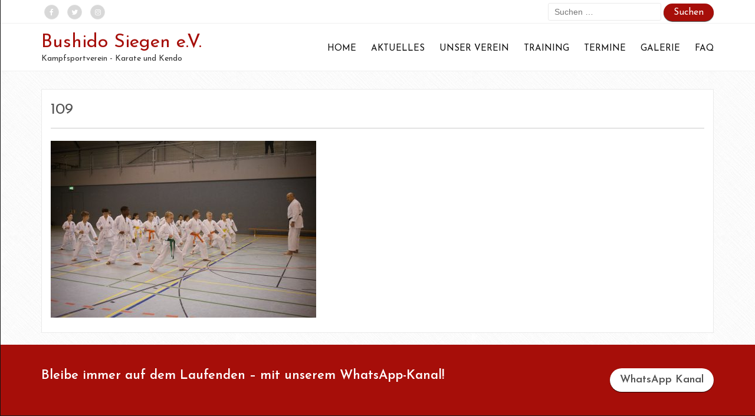

--- FILE ---
content_type: text/html; charset=UTF-8
request_url: https://karate-siegen.de/?attachment_id=2254
body_size: 49269
content:
<!doctype html>
<html lang="de">
<head>

    <meta charset="UTF-8">
    <meta name="viewport" content="width=device-width, initial-scale=1">
    <link rel="profile" href="http://gmpg.org/xfn/11">

    <meta name='robots' content='index, follow, max-image-preview:large, max-snippet:-1, max-video-preview:-1' />

	<!-- This site is optimized with the Yoast SEO plugin v26.8 - https://yoast.com/product/yoast-seo-wordpress/ -->
	<title>109 - Bushido Siegen e.V. - Karate und Kendo Verein</title>
	<link rel="canonical" href="https://karate-siegen.de/" />
	<meta property="og:locale" content="de_DE" />
	<meta property="og:type" content="article" />
	<meta property="og:title" content="109 - Bushido Siegen e.V. - Karate und Kendo Verein" />
	<meta property="og:url" content="https://karate-siegen.de/" />
	<meta property="og:site_name" content="Bushido Siegen e.V." />
	<meta property="article:publisher" content="https://www.facebook.com/KarateSiegen/" />
	<meta property="og:image" content="https://karate-siegen.de" />
	<meta property="og:image:width" content="2048" />
	<meta property="og:image:height" content="1365" />
	<meta property="og:image:type" content="image/jpeg" />
	<meta name="twitter:card" content="summary_large_image" />
	<meta name="twitter:site" content="@BushidoSiegen" />
	<script type="application/ld+json" class="yoast-schema-graph">{"@context":"https://schema.org","@graph":[{"@type":"WebPage","@id":"https://karate-siegen.de/","url":"https://karate-siegen.de/","name":"109 - Bushido Siegen e.V. - Karate und Kendo Verein","isPartOf":{"@id":"https://karate-siegen.de/#website"},"primaryImageOfPage":{"@id":"https://karate-siegen.de/#primaryimage"},"image":{"@id":"https://karate-siegen.de/#primaryimage"},"thumbnailUrl":"https://karate-siegen.de/wp-content/uploads/2016/10/109-1.jpg","datePublished":"2016-10-26T11:04:11+00:00","breadcrumb":{"@id":"https://karate-siegen.de/#breadcrumb"},"inLanguage":"de","potentialAction":[{"@type":"ReadAction","target":["https://karate-siegen.de/"]}]},{"@type":"ImageObject","inLanguage":"de","@id":"https://karate-siegen.de/#primaryimage","url":"https://karate-siegen.de/wp-content/uploads/2016/10/109-1.jpg","contentUrl":"https://karate-siegen.de/wp-content/uploads/2016/10/109-1.jpg","width":2048,"height":1365},{"@type":"BreadcrumbList","@id":"https://karate-siegen.de/#breadcrumb","itemListElement":[{"@type":"ListItem","position":1,"name":"Home","item":"https://karate-siegen.de/"},{"@type":"ListItem","position":2,"name":"109"}]},{"@type":"WebSite","@id":"https://karate-siegen.de/#website","url":"https://karate-siegen.de/","name":"Bushido Siegen e.V.","description":"Kampfsportverein - Karate und Kendo","publisher":{"@id":"https://karate-siegen.de/#organization"},"potentialAction":[{"@type":"SearchAction","target":{"@type":"EntryPoint","urlTemplate":"https://karate-siegen.de/?s={search_term_string}"},"query-input":{"@type":"PropertyValueSpecification","valueRequired":true,"valueName":"search_term_string"}}],"inLanguage":"de"},{"@type":"Organization","@id":"https://karate-siegen.de/#organization","name":"Bushido Siegen e.V.","url":"https://karate-siegen.de/","logo":{"@type":"ImageObject","inLanguage":"de","@id":"https://karate-siegen.de/#/schema/logo/image/","url":"https://karate-siegen.de/wp-content/uploads/2016/02/karate-und-kendo-logo-bushido-siegen.png","contentUrl":"https://karate-siegen.de/wp-content/uploads/2016/02/karate-und-kendo-logo-bushido-siegen.png","width":1537,"height":1294,"caption":"Bushido Siegen e.V."},"image":{"@id":"https://karate-siegen.de/#/schema/logo/image/"},"sameAs":["https://www.facebook.com/KarateSiegen/","https://x.com/BushidoSiegen"]}]}</script>
	<!-- / Yoast SEO plugin. -->


<link rel="alternate" type="application/rss+xml" title="Bushido Siegen e.V. &raquo; Feed" href="https://karate-siegen.de/feed/" />
<link rel="alternate" type="application/rss+xml" title="Bushido Siegen e.V. &raquo; Kommentar-Feed" href="https://karate-siegen.de/comments/feed/" />
<link rel="alternate" title="oEmbed (JSON)" type="application/json+oembed" href="https://karate-siegen.de/wp-json/oembed/1.0/embed?url=https%3A%2F%2Fkarate-siegen.de%2F%3Fattachment_id%3D2254" />
<link rel="alternate" title="oEmbed (XML)" type="text/xml+oembed" href="https://karate-siegen.de/wp-json/oembed/1.0/embed?url=https%3A%2F%2Fkarate-siegen.de%2F%3Fattachment_id%3D2254&#038;format=xml" />
<style id='wp-img-auto-sizes-contain-inline-css' type='text/css'>
img:is([sizes=auto i],[sizes^="auto," i]){contain-intrinsic-size:3000px 1500px}
/*# sourceURL=wp-img-auto-sizes-contain-inline-css */
</style>

<style id='wp-emoji-styles-inline-css' type='text/css'>

	img.wp-smiley, img.emoji {
		display: inline !important;
		border: none !important;
		box-shadow: none !important;
		height: 1em !important;
		width: 1em !important;
		margin: 0 0.07em !important;
		vertical-align: -0.1em !important;
		background: none !important;
		padding: 0 !important;
	}
/*# sourceURL=wp-emoji-styles-inline-css */
</style>
<link rel='stylesheet' id='wp-block-library-css' href='https://karate-siegen.de/wp-includes/css/dist/block-library/style.min.css?ver=96ce60c48c484c8fd9bccc34b2f37b56' type='text/css' media='all' />
<style id='classic-theme-styles-inline-css' type='text/css'>
/*! This file is auto-generated */
.wp-block-button__link{color:#fff;background-color:#32373c;border-radius:9999px;box-shadow:none;text-decoration:none;padding:calc(.667em + 2px) calc(1.333em + 2px);font-size:1.125em}.wp-block-file__button{background:#32373c;color:#fff;text-decoration:none}
/*# sourceURL=/wp-includes/css/classic-themes.min.css */
</style>
<style id='global-styles-inline-css' type='text/css'>
:root{--wp--preset--aspect-ratio--square: 1;--wp--preset--aspect-ratio--4-3: 4/3;--wp--preset--aspect-ratio--3-4: 3/4;--wp--preset--aspect-ratio--3-2: 3/2;--wp--preset--aspect-ratio--2-3: 2/3;--wp--preset--aspect-ratio--16-9: 16/9;--wp--preset--aspect-ratio--9-16: 9/16;--wp--preset--color--black: #000000;--wp--preset--color--cyan-bluish-gray: #abb8c3;--wp--preset--color--white: #ffffff;--wp--preset--color--pale-pink: #f78da7;--wp--preset--color--vivid-red: #cf2e2e;--wp--preset--color--luminous-vivid-orange: #ff6900;--wp--preset--color--luminous-vivid-amber: #fcb900;--wp--preset--color--light-green-cyan: #7bdcb5;--wp--preset--color--vivid-green-cyan: #00d084;--wp--preset--color--pale-cyan-blue: #8ed1fc;--wp--preset--color--vivid-cyan-blue: #0693e3;--wp--preset--color--vivid-purple: #9b51e0;--wp--preset--gradient--vivid-cyan-blue-to-vivid-purple: linear-gradient(135deg,rgb(6,147,227) 0%,rgb(155,81,224) 100%);--wp--preset--gradient--light-green-cyan-to-vivid-green-cyan: linear-gradient(135deg,rgb(122,220,180) 0%,rgb(0,208,130) 100%);--wp--preset--gradient--luminous-vivid-amber-to-luminous-vivid-orange: linear-gradient(135deg,rgb(252,185,0) 0%,rgb(255,105,0) 100%);--wp--preset--gradient--luminous-vivid-orange-to-vivid-red: linear-gradient(135deg,rgb(255,105,0) 0%,rgb(207,46,46) 100%);--wp--preset--gradient--very-light-gray-to-cyan-bluish-gray: linear-gradient(135deg,rgb(238,238,238) 0%,rgb(169,184,195) 100%);--wp--preset--gradient--cool-to-warm-spectrum: linear-gradient(135deg,rgb(74,234,220) 0%,rgb(151,120,209) 20%,rgb(207,42,186) 40%,rgb(238,44,130) 60%,rgb(251,105,98) 80%,rgb(254,248,76) 100%);--wp--preset--gradient--blush-light-purple: linear-gradient(135deg,rgb(255,206,236) 0%,rgb(152,150,240) 100%);--wp--preset--gradient--blush-bordeaux: linear-gradient(135deg,rgb(254,205,165) 0%,rgb(254,45,45) 50%,rgb(107,0,62) 100%);--wp--preset--gradient--luminous-dusk: linear-gradient(135deg,rgb(255,203,112) 0%,rgb(199,81,192) 50%,rgb(65,88,208) 100%);--wp--preset--gradient--pale-ocean: linear-gradient(135deg,rgb(255,245,203) 0%,rgb(182,227,212) 50%,rgb(51,167,181) 100%);--wp--preset--gradient--electric-grass: linear-gradient(135deg,rgb(202,248,128) 0%,rgb(113,206,126) 100%);--wp--preset--gradient--midnight: linear-gradient(135deg,rgb(2,3,129) 0%,rgb(40,116,252) 100%);--wp--preset--font-size--small: 13px;--wp--preset--font-size--medium: 20px;--wp--preset--font-size--large: 36px;--wp--preset--font-size--x-large: 42px;--wp--preset--spacing--20: 0.44rem;--wp--preset--spacing--30: 0.67rem;--wp--preset--spacing--40: 1rem;--wp--preset--spacing--50: 1.5rem;--wp--preset--spacing--60: 2.25rem;--wp--preset--spacing--70: 3.38rem;--wp--preset--spacing--80: 5.06rem;--wp--preset--shadow--natural: 6px 6px 9px rgba(0, 0, 0, 0.2);--wp--preset--shadow--deep: 12px 12px 50px rgba(0, 0, 0, 0.4);--wp--preset--shadow--sharp: 6px 6px 0px rgba(0, 0, 0, 0.2);--wp--preset--shadow--outlined: 6px 6px 0px -3px rgb(255, 255, 255), 6px 6px rgb(0, 0, 0);--wp--preset--shadow--crisp: 6px 6px 0px rgb(0, 0, 0);}:where(.is-layout-flex){gap: 0.5em;}:where(.is-layout-grid){gap: 0.5em;}body .is-layout-flex{display: flex;}.is-layout-flex{flex-wrap: wrap;align-items: center;}.is-layout-flex > :is(*, div){margin: 0;}body .is-layout-grid{display: grid;}.is-layout-grid > :is(*, div){margin: 0;}:where(.wp-block-columns.is-layout-flex){gap: 2em;}:where(.wp-block-columns.is-layout-grid){gap: 2em;}:where(.wp-block-post-template.is-layout-flex){gap: 1.25em;}:where(.wp-block-post-template.is-layout-grid){gap: 1.25em;}.has-black-color{color: var(--wp--preset--color--black) !important;}.has-cyan-bluish-gray-color{color: var(--wp--preset--color--cyan-bluish-gray) !important;}.has-white-color{color: var(--wp--preset--color--white) !important;}.has-pale-pink-color{color: var(--wp--preset--color--pale-pink) !important;}.has-vivid-red-color{color: var(--wp--preset--color--vivid-red) !important;}.has-luminous-vivid-orange-color{color: var(--wp--preset--color--luminous-vivid-orange) !important;}.has-luminous-vivid-amber-color{color: var(--wp--preset--color--luminous-vivid-amber) !important;}.has-light-green-cyan-color{color: var(--wp--preset--color--light-green-cyan) !important;}.has-vivid-green-cyan-color{color: var(--wp--preset--color--vivid-green-cyan) !important;}.has-pale-cyan-blue-color{color: var(--wp--preset--color--pale-cyan-blue) !important;}.has-vivid-cyan-blue-color{color: var(--wp--preset--color--vivid-cyan-blue) !important;}.has-vivid-purple-color{color: var(--wp--preset--color--vivid-purple) !important;}.has-black-background-color{background-color: var(--wp--preset--color--black) !important;}.has-cyan-bluish-gray-background-color{background-color: var(--wp--preset--color--cyan-bluish-gray) !important;}.has-white-background-color{background-color: var(--wp--preset--color--white) !important;}.has-pale-pink-background-color{background-color: var(--wp--preset--color--pale-pink) !important;}.has-vivid-red-background-color{background-color: var(--wp--preset--color--vivid-red) !important;}.has-luminous-vivid-orange-background-color{background-color: var(--wp--preset--color--luminous-vivid-orange) !important;}.has-luminous-vivid-amber-background-color{background-color: var(--wp--preset--color--luminous-vivid-amber) !important;}.has-light-green-cyan-background-color{background-color: var(--wp--preset--color--light-green-cyan) !important;}.has-vivid-green-cyan-background-color{background-color: var(--wp--preset--color--vivid-green-cyan) !important;}.has-pale-cyan-blue-background-color{background-color: var(--wp--preset--color--pale-cyan-blue) !important;}.has-vivid-cyan-blue-background-color{background-color: var(--wp--preset--color--vivid-cyan-blue) !important;}.has-vivid-purple-background-color{background-color: var(--wp--preset--color--vivid-purple) !important;}.has-black-border-color{border-color: var(--wp--preset--color--black) !important;}.has-cyan-bluish-gray-border-color{border-color: var(--wp--preset--color--cyan-bluish-gray) !important;}.has-white-border-color{border-color: var(--wp--preset--color--white) !important;}.has-pale-pink-border-color{border-color: var(--wp--preset--color--pale-pink) !important;}.has-vivid-red-border-color{border-color: var(--wp--preset--color--vivid-red) !important;}.has-luminous-vivid-orange-border-color{border-color: var(--wp--preset--color--luminous-vivid-orange) !important;}.has-luminous-vivid-amber-border-color{border-color: var(--wp--preset--color--luminous-vivid-amber) !important;}.has-light-green-cyan-border-color{border-color: var(--wp--preset--color--light-green-cyan) !important;}.has-vivid-green-cyan-border-color{border-color: var(--wp--preset--color--vivid-green-cyan) !important;}.has-pale-cyan-blue-border-color{border-color: var(--wp--preset--color--pale-cyan-blue) !important;}.has-vivid-cyan-blue-border-color{border-color: var(--wp--preset--color--vivid-cyan-blue) !important;}.has-vivid-purple-border-color{border-color: var(--wp--preset--color--vivid-purple) !important;}.has-vivid-cyan-blue-to-vivid-purple-gradient-background{background: var(--wp--preset--gradient--vivid-cyan-blue-to-vivid-purple) !important;}.has-light-green-cyan-to-vivid-green-cyan-gradient-background{background: var(--wp--preset--gradient--light-green-cyan-to-vivid-green-cyan) !important;}.has-luminous-vivid-amber-to-luminous-vivid-orange-gradient-background{background: var(--wp--preset--gradient--luminous-vivid-amber-to-luminous-vivid-orange) !important;}.has-luminous-vivid-orange-to-vivid-red-gradient-background{background: var(--wp--preset--gradient--luminous-vivid-orange-to-vivid-red) !important;}.has-very-light-gray-to-cyan-bluish-gray-gradient-background{background: var(--wp--preset--gradient--very-light-gray-to-cyan-bluish-gray) !important;}.has-cool-to-warm-spectrum-gradient-background{background: var(--wp--preset--gradient--cool-to-warm-spectrum) !important;}.has-blush-light-purple-gradient-background{background: var(--wp--preset--gradient--blush-light-purple) !important;}.has-blush-bordeaux-gradient-background{background: var(--wp--preset--gradient--blush-bordeaux) !important;}.has-luminous-dusk-gradient-background{background: var(--wp--preset--gradient--luminous-dusk) !important;}.has-pale-ocean-gradient-background{background: var(--wp--preset--gradient--pale-ocean) !important;}.has-electric-grass-gradient-background{background: var(--wp--preset--gradient--electric-grass) !important;}.has-midnight-gradient-background{background: var(--wp--preset--gradient--midnight) !important;}.has-small-font-size{font-size: var(--wp--preset--font-size--small) !important;}.has-medium-font-size{font-size: var(--wp--preset--font-size--medium) !important;}.has-large-font-size{font-size: var(--wp--preset--font-size--large) !important;}.has-x-large-font-size{font-size: var(--wp--preset--font-size--x-large) !important;}
:where(.wp-block-post-template.is-layout-flex){gap: 1.25em;}:where(.wp-block-post-template.is-layout-grid){gap: 1.25em;}
:where(.wp-block-term-template.is-layout-flex){gap: 1.25em;}:where(.wp-block-term-template.is-layout-grid){gap: 1.25em;}
:where(.wp-block-columns.is-layout-flex){gap: 2em;}:where(.wp-block-columns.is-layout-grid){gap: 2em;}
:root :where(.wp-block-pullquote){font-size: 1.5em;line-height: 1.6;}
/*# sourceURL=global-styles-inline-css */
</style>
<link rel='stylesheet' id='wp-image-borders-styles-css' href='https://karate-siegen.de/wp-content/plugins/wp-image-borders/wp-image-borders.css?ver=96ce60c48c484c8fd9bccc34b2f37b56' type='text/css' media='all' />
<style id='wp-image-borders-styles-inline-css' type='text/css'>
.rand,
		.wp-image-borders .alignright,
		.wp-image-borders .alignleft,
		.wp-image-borders .aligncenter,
		.wp-image-borders .alignnone,
		.wp-image-borders .size-auto,
		.wp-image-borders .size-full,
		.wp-image-borders .size-large,
		.wp-image-borders .size-medium,
		.wp-image-borders .size-thumbnail,
		.wp-image-borders .alignright img,
		.wp-image-borders .alignleft img,
		.wp-image-borders .aligncenter img,
		.wp-image-borders .alignnone img,
		.wp-image-borders .size-auto img,
		.wp-image-borders .size-full img,
		.wp-image-borders .size-large img,
		.wp-image-borders .size-medium img,
		.wp-image-borders .size-thumbnail img {
	   border-style: solid !important;
	   border-width: 6px !important;
	   border-radius: 0px !important;
	   border-color: #d1d2d6 !important;
	   -moz-box-shadow: 6px 0px 0px 0px #e10707 !important;
	   -webkit-box-shadow: 6px 0px 0px 0px #e10707 !important;
	   box-shadow: 6px 0px 0px 0px #e10707 !important;
   }
/*# sourceURL=wp-image-borders-styles-inline-css */
</style>
<link rel='stylesheet' id='ares-style-css' href='https://karate-siegen.de/wp-content/themes/ares/style.css?ver=96ce60c48c484c8fd9bccc34b2f37b56' type='text/css' media='all' />
<link rel='stylesheet' id='google-fonts-css' href='//fonts.googleapis.com/css?family=Josefin+Sans%3A300%2C400%2C600%2C700&#038;ver=2.1.0' type='text/css' media='all' />
<link rel='stylesheet' id='bootstrap-css' href='https://karate-siegen.de/wp-content/themes/ares/inc/css/bootstrap.min.css?ver=2.1.0' type='text/css' media='all' />
<link rel='stylesheet' id='animate-css' href='https://karate-siegen.de/wp-content/themes/ares/inc/css/animate.css?ver=2.1.0' type='text/css' media='all' />
<link rel='stylesheet' id='font-awesome-css' href='https://karate-siegen.de/wp-content/plugins/elementor/assets/lib/font-awesome/css/font-awesome.min.css?ver=4.7.0' type='text/css' media='all' />
<link rel='stylesheet' id='camera-css' href='https://karate-siegen.de/wp-content/themes/ares/inc/css/camera.css?ver=2.1.0' type='text/css' media='all' />
<link rel='stylesheet' id='ares-old-style-css' href='https://karate-siegen.de/wp-content/themes/ares/inc/css/old_ares.css?ver=2.1.0' type='text/css' media='all' />
<link rel='stylesheet' id='ares-main-style-css' href='https://karate-siegen.de/wp-content/themes/ares/inc/css/ares.css?ver=2.1.0' type='text/css' media='all' />
<link rel='stylesheet' id='timed-content-css-css' href='https://karate-siegen.de/wp-content/plugins/timed-content/css/timed-content.css?ver=2.97' type='text/css' media='all' />
<link rel='stylesheet' id='lightboxStyle-css' href='https://karate-siegen.de/wp-content/plugins/lightbox-plus/css/shadowed/colorbox.min.css?ver=2.7.2' type='text/css' media='screen' />
<script type="text/javascript" src="https://karate-siegen.de/wp-includes/js/jquery/jquery.min.js?ver=3.7.1" id="jquery-core-js"></script>
<script type="text/javascript" src="https://karate-siegen.de/wp-includes/js/jquery/jquery-migrate.min.js?ver=3.4.1" id="jquery-migrate-js"></script>
<script type="text/javascript" src="https://karate-siegen.de/wp-content/plugins/timed-content/js/timed-content.js?ver=2.97" id="timed-content_js-js"></script>
<link rel="https://api.w.org/" href="https://karate-siegen.de/wp-json/" /><link rel="alternate" title="JSON" type="application/json" href="https://karate-siegen.de/wp-json/wp/v2/media/2254" /><link rel="EditURI" type="application/rsd+xml" title="RSD" href="https://karate-siegen.de/xmlrpc.php?rsd" />

<link rel='shortlink' href='https://karate-siegen.de/?p=2254' />

    <style>

        h1,h2,h3,h4,h5,h6,
        .sc-slider-wrapper .camera_caption > div span,
        #site-branding div.navigation ul#primary-menu,
        .ares-button,
        p.comment-form-comment label,
        input#submit,
        .sc_team_single_member .sc_team_single_skills .progress,
        .parallax h2,
        input#submit, input[type="submit"],
        a.ares-button.slider-button,
        #site-navigation.main-navigation div#primary-menu ul > li a,
        form#scmod-contact-form  .group > label,
        .ares-contact-info .contact-row .detail,
        header.woocommerce-products-header.page-header .woocommerce-breadcrumb,
        .woocommerce ul.products li.product .price,
        .woocommerce a.button.add_to_cart_button,
        .woocommerce div.product p.price, 
        .woocommerce div.product span.price,
        .woocommerce span.onsale,
        .woocommerce button.single_add_to_cart_button,
        .woocommerce div.product .woocommerce-tabs ul.tabs li a,
        .woocommerce input[type="submit"].button,
        .ares-pricing-table .price,
        .ares-pricing-table .subtitle,
        .faq-item .faq-content,
        #cart-slide-wrap .cart-product .cart-details,
        .woocommerce.widget_shopping_cart ul li > a:nth-of-type(2),
        .widget.woocommerce a.button,
        .widget.woocommerce.widget_products .product-title,
        div#alt-single-wrap .post-meta,
        .widget.woocommerce .button,
        .woocommerce-cart .woocommerce a.button {
            font-family: Josefin Sans, sans-serif;
        }
        
        body {
            font-size: 14pxpx;
            font-family: ;
        }
        
        .ares-callout .detail,
        .ares-faq .faq-item .faq-answer {
            font-family: ;
        }
        
        .ares-faq .faq-item .faq-answer {
            font-size: 14pxpx;
        }
        
        blockquote {
            font-size: 18px;
        }
        
        /*
        ----- Header Heights ---------------------------------------------------------
        */

        @media (min-width:992px) {
            #site-branding {
               height: 80px;
            }
            #site-branding img {
               max-height: 80px;
            }
        }

        div#content {
            margin-top: 120px;
        }

                    
        /*
        ----- Theme Colors -----------------------------------------------------
        */
       
               
        /* --- Primary --- */
        
        a,
        a:visited,
        .primary-color,
        .button-primary .badge,
        .button-link,
        .sc-primary-color,
        .icon404,
        .nav-menu > li a:hover,
        .smartcat_team_member:hover h4,
        #site-navigation.main-navigation li a:hover,
        #site-navigation.main-navigation li.current_page_item a,
        #site-cta .site-cta .fa,
        .sc_team_single_member .sc_single_main .sc_personal_quote span.sc_team_icon-quote-left,
        .ares-contact-info .contact-row .detail a:hover,
        footer#colophon.site-footer .ares-contact-info .contact-row .detail a:hover,
        .woocommerce .star-rating span
        {
            color: #DC838D;
        }
        @media (max-width: 600px) {
            .nav-menu > li.current_page_item a {
                color: #DC838D;
            }      
        }
        a.button-primary,
        #site-cta .site-cta .fa.hover,
        fieldset[disabled] .button-primary.active,
        #main-heading,
        #secondary-heading,
        ul.social-icons li a:hover,
        #site-toolbar .row .social-bar a:hover,
        #footer-callout,
        #site-cta .site-cta .fa:hover,
        #post-slider-cta,
        header.page-header .page-title,
        nav.navigation.posts-navigation,
        input#submit,
        input[type="submit"],
        .sc_team_single_member .sc_team_single_skills .progress,
        .sc-tags .sc-single-tag,
        .woocommerce-breadcrumb,
        .pagination-links .page-numbers.current,
        .wc-pagination ul span.page-numbers.current,
        .woocommerce a.button.add_to_cart_button,
        .woocommerce input[type="submit"].button,#cart-slide-wrap .cart-product .cart-details .price,
        div#cart-slide-wrap .inner-wrap a.ares-button,
        .woocommerce span.onsale,
        div#header-cart .cart-count,
        .widget.woocommerce a.button,
        .widget.woocommerce button.button,
        .woocommerce-cart .woocommerce a.button
        {
            background: #DC838D;
        }
        .woocommerce button.single_add_to_cart_button,
        .woocommerce a.checkout-button.button,
        .footer-boxes .ares-pricing-table .widget .inner.special .pricing-table-header,
        .woocommerce .widget_price_filter .ui-slider .ui-slider-range,
        .woocommerce .widget_price_filter .ui-slider .ui-slider-handle {
            background: #DC838D !important;
        }
        #site-cta .site-cta .fa {
            border: 2px solid #DC838D;
        }
        .sc-primary-border,
        .scroll-top:hover {
            border-color: #DC838D;
        }
        .site-branding .search-bar .search-field:focus {
            border-bottom: 1px solid #DC838D;
        }
        .news-item .post-content .title a:hover,
        .post-content.no-image .title a:hover,
        #masonry-blog-wrapper .blog-roll-item .inner h3.post-title a:hover {
            color: #DC838D !important;
        }
               
        /* --- Secondary --- */
        
        a:hover {
            color: #E05867;
        }
        .button-primary:hover,
        .button-primary:focus,
        .button-primary:active,
        .button-primary.active,
        .open .dropdown-toggle.button-primary,
        input#submit:hover,
        input[type="submit"]:hover,
        .woocommerce a.button.add_to_cart_button:hover,
        div#cart-slide-wrap .inner-wrap a.ares-button:hover,
        .widget.woocommerce a.button:hover,
        .widget.woocommerce button.button:hover,
        .woocommerce-cart .woocommerce a.button:hover {
            background-color: #E05867;
        }
        
        .woocommerce button.single_add_to_cart_button:hover,
        .woocommerce input[type="submit"].button:hover,
        .woocommerce a.checkout-button.button:hover {
            background-color: #E05867 !important;
        }
        
    </style>

<meta name="generator" content="Elementor 3.34.2; features: additional_custom_breakpoints; settings: css_print_method-external, google_font-enabled, font_display-swap">
			<style>
				.e-con.e-parent:nth-of-type(n+4):not(.e-lazyloaded):not(.e-no-lazyload),
				.e-con.e-parent:nth-of-type(n+4):not(.e-lazyloaded):not(.e-no-lazyload) * {
					background-image: none !important;
				}
				@media screen and (max-height: 1024px) {
					.e-con.e-parent:nth-of-type(n+3):not(.e-lazyloaded):not(.e-no-lazyload),
					.e-con.e-parent:nth-of-type(n+3):not(.e-lazyloaded):not(.e-no-lazyload) * {
						background-image: none !important;
					}
				}
				@media screen and (max-height: 640px) {
					.e-con.e-parent:nth-of-type(n+2):not(.e-lazyloaded):not(.e-no-lazyload),
					.e-con.e-parent:nth-of-type(n+2):not(.e-lazyloaded):not(.e-no-lazyload) * {
						background-image: none !important;
					}
				}
			</style>
			<link rel="icon" href="https://karate-siegen.de/wp-content/uploads/2016/02/cropped-karate-und-kendo-logo-bushido-siegen-32x32.png" sizes="32x32" />
<link rel="icon" href="https://karate-siegen.de/wp-content/uploads/2016/02/cropped-karate-und-kendo-logo-bushido-siegen-192x192.png" sizes="192x192" />
<link rel="apple-touch-icon" href="https://karate-siegen.de/wp-content/uploads/2016/02/cropped-karate-und-kendo-logo-bushido-siegen-180x180.png" />
<meta name="msapplication-TileImage" content="https://karate-siegen.de/wp-content/uploads/2016/02/cropped-karate-und-kendo-logo-bushido-siegen-270x270.png" />
		<style type="text/css" id="wp-custom-css">
			input[type="tel"] {
	color: #666;
	border: 1px solid #ccc;
	border-radius: 3px;
	padding: 3px;
}
a[rel="home"] {
    color: #a60e09 !important;
}
a[rel="home"]:hover {
    color: #dd0b23 !important;  /* Dunklere Variante für Hover, optional */
}
/* Alle Links im Hauptnavigationsbereich auf die neue Farbe setzen */
#site-navigation a {
    color: #0e0e0e !important;
}

/* Optional: Hover-Farbe für diese Links */
#site-navigation a:hover {
    color: #dd0b23 !important;
}
/* Links im Navigationsmenü-Widget mit der ID nav_menu-3 */
#nav_menu-3 a {
    color: #0e0e0e !important;
}

/* Hover-Effekt für diese Links */
#nav_menu-3 a:hover {
    color: #dd0b23 !important;
}
/* Links im Navigationsmenü-Widget mit der ID nav_menu-6 */
#nav_menu-6 a {
    color: #d8d8d8 !important;
}

/* Hover-Farbe für diese Links */
#nav_menu-6 a:hover {
    color: #dd0b23 !important;
}
/* Farbe des Such-Submit-Buttons */
input.search-submit {
    background-color: #a60e09; 
}

/* Hover-Farbe des Textes */
input.search-submit:hover {
	background-color: #dd0b23;
}
#post-slider-cta {
    	background-color: #a60e09;
}
#footer-callout {
    background-color: #a60e09; /* Hintergrundfarbe, wenn gewünscht */		</style>
		
</head>


<body class="attachment wp-singular attachment-template-default single single-attachment postid-2254 attachmentid-2254 attachment-jpeg wp-theme-ares elementor-default elementor-kit-4713" style="background-image: url(https://karate-siegen.de/wp-content/themes/ares/inc/images/crossword.png);">

    <div id="page" class="site">

        <header id="masthead" class="site-header" role="banner">

            
                    
    <div id="site-toolbar">

        <div class="container">

            <div class="row">

                <div class="col-xs-6 social-bar">

                                            <a href="https://www.facebook.com/KarateSiegen/" target="_blank" class="icon-facebook animated fadeInDown">
                            <i class="fa fa-facebook"></i>
                        </a>
                    
                                        <a href="https://twitter.com/BushidoSiegen?lang=de" target="_blank" class="icon-twitter animated fadeInDown">
                            <i class="fa fa-twitter"></i>
                        </a>
                    
                    
                    
                                            <a href="https://www.instagram.com/bushidosiegenjkakarate/?igshid=YmMyMTA2M2Y" target="_blank" class="icon-instagram animated fadeInDown">
                            <i class="fa fa-instagram"></i>
                        </a>
                    
                    
                </div>

                
                    <div class="col-xs-6 contact-bar">

                        <aside id="search-2" class="widget widget_search"><form role="search" method="get" class="search-form" action="https://karate-siegen.de/">
				<label>
					<span class="screen-reader-text">Suche nach:</span>
					<input type="search" class="search-field" placeholder="Suchen …" value="" name="s" />
				</label>
				<input type="submit" class="search-submit" value="Suchen" />
			</form></aside>
                    </div>

                
            </div>

        </div>

    </div>


            
            <div id="site-branding" class="container">

                <div class="branding">

                    
                        
                            <h2 class="site-title">
                                <a href="https://karate-siegen.de/" rel="home">
                                    Bushido Siegen e.V.                                </a>
                            </h2>

                        
                        
                            <h5 class="site-description">
                                Kampfsportverein - Karate und Kendo                            </h5>

                        
                    
                </div>

                <div class="navigation">

                    <nav id="site-navigation" class="main-navigation" role="navigation">

                        <div class="menu-navigation-container"><ul id="primary-menu" class="menu"><li id="menu-item-559" class="menu-item menu-item-type-custom menu-item-object-custom menu-item-559"><a href="/">Home</a></li>
<li id="menu-item-5331" class="menu-item menu-item-type-post_type menu-item-object-page menu-item-5331"><a href="https://karate-siegen.de/aktuelles-2/">Aktuelles</a></li>
<li id="menu-item-46" class="menu-item menu-item-type-post_type menu-item-object-page menu-item-46"><a href="https://karate-siegen.de/bushido-siegen-e-v/">Unser Verein</a></li>
<li id="menu-item-220" class="menu-item menu-item-type-post_type menu-item-object-page menu-item-220"><a href="https://karate-siegen.de/kurse-trainingszeiten/">Training</a></li>
<li id="menu-item-865" class="menu-item menu-item-type-post_type menu-item-object-page menu-item-865"><a href="https://karate-siegen.de/termine-2/">Termine</a></li>
<li id="menu-item-576" class="menu-item menu-item-type-post_type menu-item-object-page menu-item-576"><a href="https://karate-siegen.de/galerie/">Galerie</a></li>
<li id="menu-item-5538" class="menu-item menu-item-type-post_type menu-item-object-page menu-item-5538"><a href="https://karate-siegen.de/faq/">FAQ</a></li>
</ul></div>                        
                    </nav><!-- #site-navigation -->
                    
                </div>

                
                <div class="mobile-trigger-wrap">
                    
                                        
                    <span id="mobile-menu-trigger"><span class="fa fa-bars"></span></span>
                    
                </div>

                <div id="mobile-overlay"></div>
                <div id="cart-overlay"></div>

                <div id="mobile-menu-wrap">

                    <nav id="menu" role="navigation">

                        <img id="mobile-menu-close" src="https://karate-siegen.de/wp-content/themes/ares/inc/images/close-mobile.png" alt="Close Menu">

                        
                            <div class="menu-navigation-container"><ul id="mobile-menu" class="menu"><li class="menu-item menu-item-type-custom menu-item-object-custom menu-item-559"><a href="/">Home</a></li>
<li class="menu-item menu-item-type-post_type menu-item-object-page menu-item-5331"><a href="https://karate-siegen.de/aktuelles-2/">Aktuelles</a></li>
<li class="menu-item menu-item-type-post_type menu-item-object-page menu-item-46"><a href="https://karate-siegen.de/bushido-siegen-e-v/">Unser Verein</a></li>
<li class="menu-item menu-item-type-post_type menu-item-object-page menu-item-220"><a href="https://karate-siegen.de/kurse-trainingszeiten/">Training</a></li>
<li class="menu-item menu-item-type-post_type menu-item-object-page menu-item-865"><a href="https://karate-siegen.de/termine-2/">Termine</a></li>
<li class="menu-item menu-item-type-post_type menu-item-object-page menu-item-576"><a href="https://karate-siegen.de/galerie/">Galerie</a></li>
<li class="menu-item menu-item-type-post_type menu-item-object-page menu-item-5538"><a href="https://karate-siegen.de/faq/">FAQ</a></li>
</ul></div>
                                                
                    </nav>

                </div>
                
                
            </div>

        </header><!-- #masthead -->

        <div id="content" class="site-content">

<div id="primary" class="content-area">

    <main id="main" class="site-main">

        <div class="container">
    
                
                <div class="page-content row ">
                    
                    <div class="col-md-12">
                    
                                                
                            <article class="item-page">

                                <h2 class="post-title">
                                    109                                </h2>

                                <div class="avenue-underline"></div>

                                <div class="entry-content">

                                    
                                    <p class="attachment"><a href='https://karate-siegen.de/wp-content/uploads/2016/10/109-1.jpg'><img fetchpriority="high" decoding="async" width="450" height="300" src="https://karate-siegen.de/wp-content/uploads/2016/10/109-1-450x300.jpg" class="attachment-medium size-medium" alt="" srcset="https://karate-siegen.de/wp-content/uploads/2016/10/109-1-450x300.jpg 450w, https://karate-siegen.de/wp-content/uploads/2016/10/109-1-600x400.jpg 600w, https://karate-siegen.de/wp-content/uploads/2016/10/109-1.jpg 2048w" sizes="(max-width: 450px) 100vw, 450px" /></a></p>

                                    
                                    
                                    
                                </div>
                                
                            </article>
                        
                                                
                    </div>

                    
                </div>

            
        </div>
        
    </main><!-- #primary -->
    
</div><!-- #primary -->


    </div><!-- #content -->

        
    <footer id="colophon" class="site-footer no-top-margin" role="contentinfo">
        
            
            <div id="footer-callout">

                <div class="container">

                    <div class="row">

                        <div class="col-sm-8 text-left">
                            <h3 class="smartcat-animate fadeInUp">Bleibe immer auf dem Laufenden – mit unserem WhatsApp-Kanal!</h3>
                        </div>

                        <div class="col-sm-4 text-right">
                            <a class="ares-button button-cta smartcat-animate fadeInUp" href="https://www.whatsapp.com/channel/0029VaE1tcz002TB0arUWV00">
                                WhatsApp Kanal                            </a>
                        </div>

                    </div>

                </div>

            </div>
    
                
                
            <div class="footer-boxes container">

                <div class="row ">

                    <div class="col-md-12">

                        <div id="secondary" class="widget-area" role="complementary">

                            <aside id="text-7" class="col-md-3 widget widget_text">			<div class="textwidget"><p><a href="http://karate-siegen.de/wp-content/uploads/2016/03/logo_bushido_w.png"><img decoding="async" class="wp-image-972 aligncenter" src="http://karate-siegen.de/wp-content/uploads/2016/03/logo_bushido_w-450x361.png" alt="" width="256" height="205" srcset="https://karate-siegen.de/wp-content/uploads/2016/03/logo_bushido_w-450x361.png 450w, https://karate-siegen.de/wp-content/uploads/2016/03/logo_bushido_w-600x481.png 600w, https://karate-siegen.de/wp-content/uploads/2016/03/logo_bushido_w.png 1537w" sizes="(max-width: 256px) 100vw, 256px" /></a></p>
</div>
		</aside><aside id="custom_html-2" class="widget_text col-md-3 widget widget_custom_html"><div class="textwidget custom-html-widget"><iframe src="https://www.google.com/maps/embed?pb=!1m18!1m12!1m3!1d1258.6326303868575!2d8.046891666957233!3d50.88180069187709!2m3!1f0!2f0!3f0!3m2!1i1024!2i768!4f13.1!3m3!1m2!1s0x47bc1b5ff000735d%3A0x2a0d4913eff0ae4e!2sBushido+Siegen+e.V.+-+Karate+und+Kendo+Verein+-+Kampfsport!5e0!3m2!1sde!2sde!4v1527664596998" width="250" height="250" frameborder="0" style="border:0" allowfullscreen></iframe></div></aside><aside id="nav_menu-6" class="col-md-3 widget widget_nav_menu"><div class="menu-footer-container"><ul id="menu-footer" class="menu"><li id="menu-item-1596" class="menu-item menu-item-type-post_type menu-item-object-page menu-item-1596"><a href="https://karate-siegen.de/kontakt/">Kontakt</a></li>
<li id="menu-item-1597" class="menu-item menu-item-type-post_type menu-item-object-page menu-item-1597"><a href="https://karate-siegen.de/links/">Links</a></li>
<li id="menu-item-1598" class="menu-item menu-item-type-post_type menu-item-object-page menu-item-1598"><a href="https://karate-siegen.de/sponsoren/">Sponsoren</a></li>
<li id="menu-item-1599" class="menu-item menu-item-type-custom menu-item-object-custom menu-item-1599"><a href="http://karate-siegen.de/wp-content/uploads/2018/04/satzung-bushido-siegen.pdf">Satzung</a></li>
<li id="menu-item-2771" class="menu-item menu-item-type-post_type menu-item-object-page menu-item-privacy-policy menu-item-2771"><a rel="privacy-policy" href="https://karate-siegen.de/datenschutzerklaerung/">Datenschutzerklärung</a></li>
<li id="menu-item-1595" class="menu-item menu-item-type-post_type menu-item-object-page menu-item-1595"><a href="https://karate-siegen.de/impressum/">Impressum</a></li>
</ul></div></aside>            
                            <div class="clear"></div>
                            
                        </div>

                    </div>            

                </div>        

            </div>
        
                
        <div class="site-info">
            
            <div class="container">
            
                <div class="row ">

                    <div class="col-xs-9 text-left">
                        
                        <span class="ares-copyright">
                            Karate und Kendo in Siegen | © 2016-2025 Bushido Siegen e.V. All Rights Reserved.                        </span>
                        
                            
    <a href="https://smartcatdesign.net/" rel="designer" style="display: inline-block !important" class="rel">
        Designed by Smartcat 
        <img src="https://karate-siegen.de/wp-content/themes/ares/inc/images/cat_logo_mini.png" alt="Smartcat Logo" />
    </a>
    
                        
                    </div>

                    <div class="col-xs-3 text-right">

                        <i class="scroll-top fa fa-chevron-up"></i>

                    </div>              
                    
                </div>
            
            </div>
            
        </div><!-- .site-info -->
        
    </footer><!-- #colophon -->
    
        
</div><!-- #page -->

<script type="speculationrules">
{"prefetch":[{"source":"document","where":{"and":[{"href_matches":"/*"},{"not":{"href_matches":["/wp-*.php","/wp-admin/*","/wp-content/uploads/*","/wp-content/*","/wp-content/plugins/*","/wp-content/themes/ares/*","/*\\?(.+)"]}},{"not":{"selector_matches":"a[rel~=\"nofollow\"]"}},{"not":{"selector_matches":".no-prefetch, .no-prefetch a"}}]},"eagerness":"conservative"}]}
</script>
			<script>
				const lazyloadRunObserver = () => {
					const lazyloadBackgrounds = document.querySelectorAll( `.e-con.e-parent:not(.e-lazyloaded)` );
					const lazyloadBackgroundObserver = new IntersectionObserver( ( entries ) => {
						entries.forEach( ( entry ) => {
							if ( entry.isIntersecting ) {
								let lazyloadBackground = entry.target;
								if( lazyloadBackground ) {
									lazyloadBackground.classList.add( 'e-lazyloaded' );
								}
								lazyloadBackgroundObserver.unobserve( entry.target );
							}
						});
					}, { rootMargin: '200px 0px 200px 0px' } );
					lazyloadBackgrounds.forEach( ( lazyloadBackground ) => {
						lazyloadBackgroundObserver.observe( lazyloadBackground );
					} );
				};
				const events = [
					'DOMContentLoaded',
					'elementor/lazyload/observe',
				];
				events.forEach( ( event ) => {
					document.addEventListener( event, lazyloadRunObserver );
				} );
			</script>
			<!-- Lightbox Plus Colorbox v2.7.2/1.5.9 - 2013.01.24 - Message: 0-->
<script type="text/javascript">
jQuery(document).ready(function($){
  $("a[rel*=lightbox]").colorbox({initialWidth:"30%",initialHeight:"30%",maxWidth:"90%",maxHeight:"90%",opacity:0.8});
});
</script>
<script type="text/javascript">!function(t,e){"use strict";function n(){if(!a){a=!0;for(var t=0;t<d.length;t++)d[t].fn.call(window,d[t].ctx);d=[]}}function o(){"complete"===document.readyState&&n()}t=t||"docReady",e=e||window;var d=[],a=!1,c=!1;e[t]=function(t,e){return a?void setTimeout(function(){t(e)},1):(d.push({fn:t,ctx:e}),void("complete"===document.readyState||!document.attachEvent&&"interactive"===document.readyState?setTimeout(n,1):c||(document.addEventListener?(document.addEventListener("DOMContentLoaded",n,!1),window.addEventListener("load",n,!1)):(document.attachEvent("onreadystatechange",o),window.attachEvent("onload",n)),c=!0)))}}("wpBruiserDocReady",window);
			(function(){var wpbrLoader = (function(){var g=document,b=g.createElement('script'),c=g.scripts[0];b.async=1;b.src='https://karate-siegen.de/?gdbc-client=3.1.43-'+(new Date()).getTime();c.parentNode.insertBefore(b,c);});wpBruiserDocReady(wpbrLoader);window.onunload=function(){};window.addEventListener('pageshow',function(event){if(event.persisted){(typeof window.WPBruiserClient==='undefined')?wpbrLoader():window.WPBruiserClient.requestTokens();}},false);})();
</script><script type="text/javascript" src="https://karate-siegen.de/wp-content/themes/ares/inc/js/jquery.easing.1.3.js?ver=2.1.0" id="jquery-easing-js"></script>
<script type="text/javascript" src="https://karate-siegen.de/wp-content/themes/ares/inc/js/bootstrap.min.js?ver=2.1.0" id="bootstrap-js"></script>
<script type="text/javascript" src="https://karate-siegen.de/wp-content/themes/ares/inc/js/bigSlide.min.js?ver=2.1.0" id="bigSlide-js"></script>
<script type="text/javascript" src="https://karate-siegen.de/wp-content/themes/ares/inc/js/camera.min.js?ver=2.1.0" id="camera-js-js"></script>
<script type="text/javascript" src="https://karate-siegen.de/wp-content/themes/ares/inc/js/wow.min.js?ver=2.1.0" id="wow-js"></script>
<script type="text/javascript" src="https://karate-siegen.de/wp-content/themes/ares/inc/js/jquery.slimscroll.min.js?ver=2.1.0" id="jquery-slimScroll-js"></script>
<script type="text/javascript" src="https://karate-siegen.de/wp-includes/js/imagesloaded.min.js?ver=5.0.0" id="imagesloaded-js"></script>
<script type="text/javascript" src="https://karate-siegen.de/wp-includes/js/masonry.min.js?ver=4.2.2" id="masonry-js"></script>
<script type="text/javascript" src="https://karate-siegen.de/wp-includes/js/jquery/jquery.masonry.min.js?ver=3.1.2b" id="jquery-masonry-js"></script>
<script type="text/javascript" id="ares-main-script-js-extra">
/* <![CDATA[ */
var aresSlider = {"desktop_height":"56","slide_timer":"4000","animation":"simpleFade","pagination":"off","navigation":"on","animation_speed":"2000","hover":"on"};
//# sourceURL=ares-main-script-js-extra
/* ]]> */
</script>
<script type="text/javascript" src="https://karate-siegen.de/wp-content/themes/ares/inc/js/ares.js?ver=2.1.0" id="ares-main-script-js"></script>
<script type="text/javascript" src="https://karate-siegen.de/wp-content/themes/ares/js/navigation.js?ver=2.1.0" id="ares-navigation-js"></script>
<script type="text/javascript" src="https://karate-siegen.de/wp-content/themes/ares/js/skip-link-focus-fix.js?ver=2.1.0" id="ares-skip-link-focus-fix-js"></script>
<script type="text/javascript" src="https://karate-siegen.de/wp-content/plugins/lightbox-plus/js/jquery.colorbox.1.5.9-min.js?ver=1.5.9" id="jquery-colorbox-js"></script>
<script id="wp-emoji-settings" type="application/json">
{"baseUrl":"https://s.w.org/images/core/emoji/17.0.2/72x72/","ext":".png","svgUrl":"https://s.w.org/images/core/emoji/17.0.2/svg/","svgExt":".svg","source":{"concatemoji":"https://karate-siegen.de/wp-includes/js/wp-emoji-release.min.js?ver=96ce60c48c484c8fd9bccc34b2f37b56"}}
</script>
<script type="module">
/* <![CDATA[ */
/*! This file is auto-generated */
const a=JSON.parse(document.getElementById("wp-emoji-settings").textContent),o=(window._wpemojiSettings=a,"wpEmojiSettingsSupports"),s=["flag","emoji"];function i(e){try{var t={supportTests:e,timestamp:(new Date).valueOf()};sessionStorage.setItem(o,JSON.stringify(t))}catch(e){}}function c(e,t,n){e.clearRect(0,0,e.canvas.width,e.canvas.height),e.fillText(t,0,0);t=new Uint32Array(e.getImageData(0,0,e.canvas.width,e.canvas.height).data);e.clearRect(0,0,e.canvas.width,e.canvas.height),e.fillText(n,0,0);const a=new Uint32Array(e.getImageData(0,0,e.canvas.width,e.canvas.height).data);return t.every((e,t)=>e===a[t])}function p(e,t){e.clearRect(0,0,e.canvas.width,e.canvas.height),e.fillText(t,0,0);var n=e.getImageData(16,16,1,1);for(let e=0;e<n.data.length;e++)if(0!==n.data[e])return!1;return!0}function u(e,t,n,a){switch(t){case"flag":return n(e,"\ud83c\udff3\ufe0f\u200d\u26a7\ufe0f","\ud83c\udff3\ufe0f\u200b\u26a7\ufe0f")?!1:!n(e,"\ud83c\udde8\ud83c\uddf6","\ud83c\udde8\u200b\ud83c\uddf6")&&!n(e,"\ud83c\udff4\udb40\udc67\udb40\udc62\udb40\udc65\udb40\udc6e\udb40\udc67\udb40\udc7f","\ud83c\udff4\u200b\udb40\udc67\u200b\udb40\udc62\u200b\udb40\udc65\u200b\udb40\udc6e\u200b\udb40\udc67\u200b\udb40\udc7f");case"emoji":return!a(e,"\ud83e\u1fac8")}return!1}function f(e,t,n,a){let r;const o=(r="undefined"!=typeof WorkerGlobalScope&&self instanceof WorkerGlobalScope?new OffscreenCanvas(300,150):document.createElement("canvas")).getContext("2d",{willReadFrequently:!0}),s=(o.textBaseline="top",o.font="600 32px Arial",{});return e.forEach(e=>{s[e]=t(o,e,n,a)}),s}function r(e){var t=document.createElement("script");t.src=e,t.defer=!0,document.head.appendChild(t)}a.supports={everything:!0,everythingExceptFlag:!0},new Promise(t=>{let n=function(){try{var e=JSON.parse(sessionStorage.getItem(o));if("object"==typeof e&&"number"==typeof e.timestamp&&(new Date).valueOf()<e.timestamp+604800&&"object"==typeof e.supportTests)return e.supportTests}catch(e){}return null}();if(!n){if("undefined"!=typeof Worker&&"undefined"!=typeof OffscreenCanvas&&"undefined"!=typeof URL&&URL.createObjectURL&&"undefined"!=typeof Blob)try{var e="postMessage("+f.toString()+"("+[JSON.stringify(s),u.toString(),c.toString(),p.toString()].join(",")+"));",a=new Blob([e],{type:"text/javascript"});const r=new Worker(URL.createObjectURL(a),{name:"wpTestEmojiSupports"});return void(r.onmessage=e=>{i(n=e.data),r.terminate(),t(n)})}catch(e){}i(n=f(s,u,c,p))}t(n)}).then(e=>{for(const n in e)a.supports[n]=e[n],a.supports.everything=a.supports.everything&&a.supports[n],"flag"!==n&&(a.supports.everythingExceptFlag=a.supports.everythingExceptFlag&&a.supports[n]);var t;a.supports.everythingExceptFlag=a.supports.everythingExceptFlag&&!a.supports.flag,a.supports.everything||((t=a.source||{}).concatemoji?r(t.concatemoji):t.wpemoji&&t.twemoji&&(r(t.twemoji),r(t.wpemoji)))});
//# sourceURL=https://karate-siegen.de/wp-includes/js/wp-emoji-loader.min.js
/* ]]> */
</script>

</body>
</html>
   

<!-- Page supported by LiteSpeed Cache 7.7 on 2026-01-24 14:35:26 -->